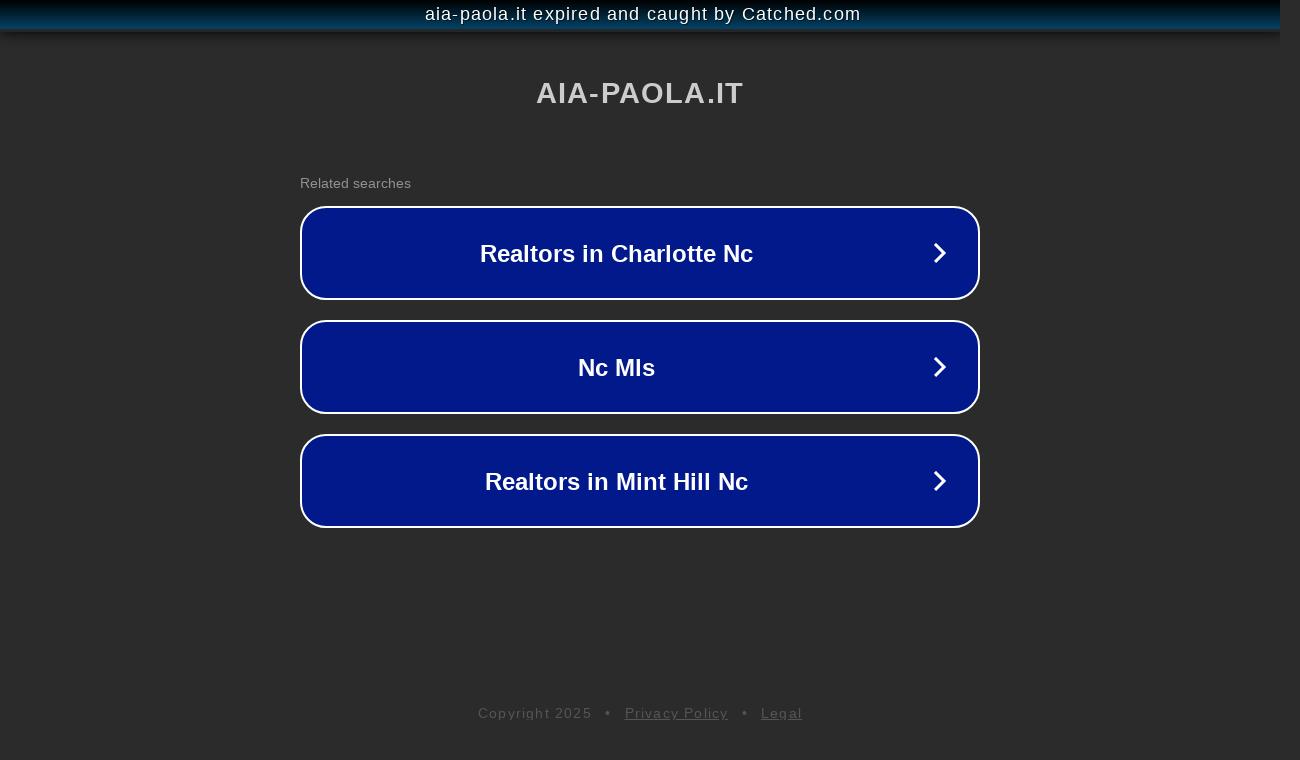

--- FILE ---
content_type: text/html; charset=utf-8
request_url: http://www.aia-paola.it/2020/01/17/lopen-day-del-liceo-di-paola-apre-le-porte-agli-arbitri/
body_size: 1138
content:
<!doctype html>
<html data-adblockkey="MFwwDQYJKoZIhvcNAQEBBQADSwAwSAJBANDrp2lz7AOmADaN8tA50LsWcjLFyQFcb/P2Txc58oYOeILb3vBw7J6f4pamkAQVSQuqYsKx3YzdUHCvbVZvFUsCAwEAAQ==_hWcRFvqAY8uqT07PfK18AB/0z+I9xspxIqMgLEAfXhS8pcAYUaTyhm5mkiMNP3Zn97dAvgM1xMsEDeTPlL0iJg==" lang="en" style="background: #2B2B2B;">
<head>
    <meta charset="utf-8">
    <meta name="viewport" content="width=device-width, initial-scale=1">
    <link rel="icon" href="[data-uri]">
    <link rel="preconnect" href="https://www.google.com" crossorigin>
</head>
<body>
<div id="target" style="opacity: 0"></div>
<script>window.park = "[base64]";</script>
<script src="/bFROfbpeg.js"></script>
</body>
</html>
